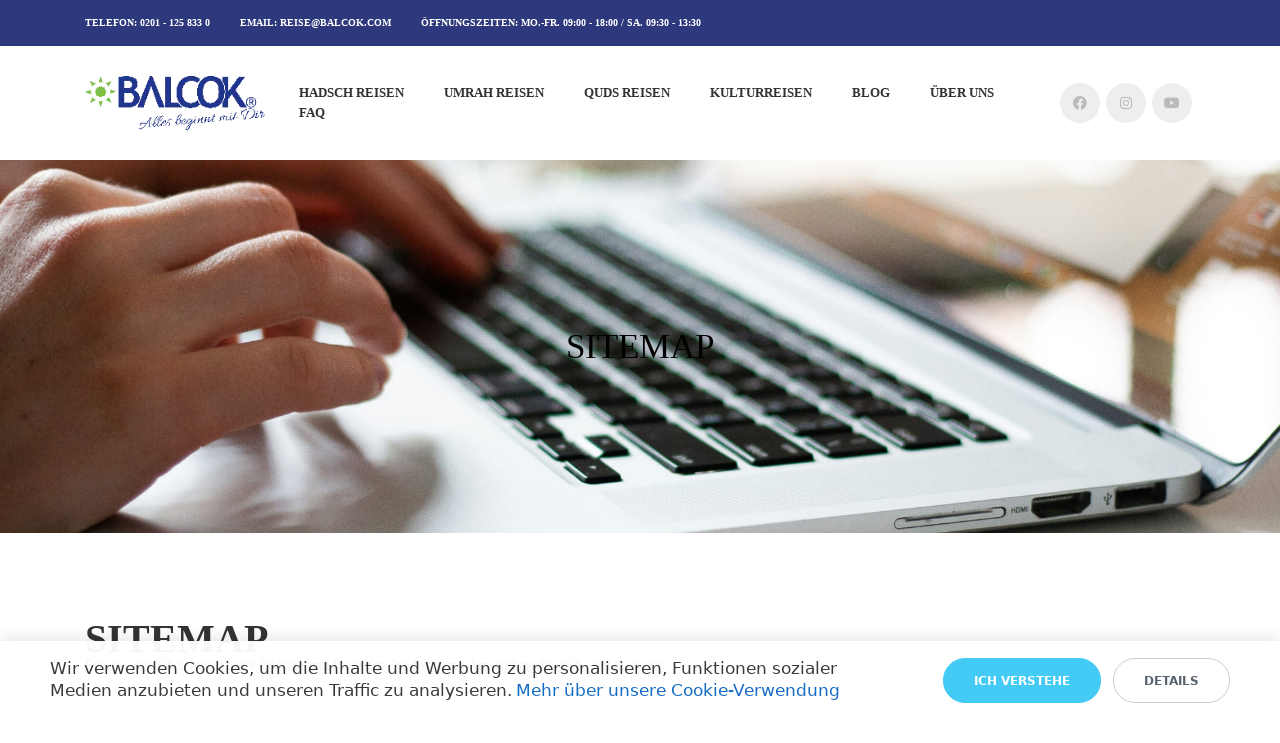

--- FILE ---
content_type: text/html; charset=UTF-8
request_url: https://balcok.de/sitemap/
body_size: 16013
content:
<!DOCTYPE html>
<html xml:lang="de" lang="de" class="">
<head>
	<script async 
					src="https://www.googletagmanager.com/gtag/js?id=G-X3BPRD5TG3" 
					data-skip-moving="true"
				></script> <script data-skip-moving="true">window.dataLayer = window.dataLayer || [];
				function gtag(){dataLayer.push(arguments)};
				gtag("js", new Date());
				gtag("config", "G-X3BPRD5TG3");</script> <script async 
					src="https://www.googletagmanager.com/gtag/js?id=G-EFL2DQFGX4" 
					data-skip-moving="true"
				></script> <script data-skip-moving="true">window.dataLayer = window.dataLayer || [];
				function gtag(){dataLayer.push(arguments)};
				gtag("js", new Date());
				gtag("config", "G-EFL2DQFGX4");</script> <script data-skip-moving="true">(function(w,d,s,l,i){w[l]=w[l]||[];w[l].push({'gtm.start':new Date().getTime(),event:'gtm.js'});
				var f=d.getElementsByTagName(s)[0],
				j=d.createElement(s),
				dl=l!='dataLayer'?'&l='+l:'';
				j.async=true;
				j.src='https://www.googletagmanager.com/gtm.js?id='+i+dl;
				f.parentNode.insertBefore(j,f);})(window,document,'script','dataLayer','GTM-KZJCP6M');</script> <script data-skip-moving="true">!function(f,b,e,v,n,t,s)
				{if(f.fbq)return;n=f.fbq=function(){n.callMethod?
				n.callMethod.apply(n,arguments):n.queue.push(arguments)};
				if(!f._fbq)f._fbq=n;n.push=n;n.loaded=!0;n.version='2.0';n.agent='plbitrix';
				n.queue=[];t=b.createElement(e);t.async=!0;
				t.src=v;s=b.getElementsByTagName(e)[0];
				s.parentNode.insertBefore(t,s)}(window, document,'script',
				'https://connect.facebook.net/en_US/fbevents.js');
				fbq('init', '854205958347755');
				fbq('track', 'PageView');</script>	<meta http-equiv="X-UA-Compatible" content="IE=edge">
	<meta name="viewport" content="user-scalable=no, initial-scale=1.0, maximum-scale=1.0, width=device-width">
	<meta name="HandheldFriendly" content="true" >
	<meta name="MobileOptimized" content="width">
	<meta name="apple-mobile-web-app-capable" content="yes">
	<title>Sitemap</title>
	<meta http-equiv="Content-Type" content="text/html; charset=UTF-8" />
<meta name="description" content="Hier erhältst du einen Überblick unserer Website und findest den Produkt- oder Anwendungsbereich, den du suchst." />
<script data-skip-moving="true">(function() {const canvas = document.createElement('canvas');let gl;try{gl = canvas.getContext('webgl2') || canvas.getContext('webgl') || canvas.getContext('experimental-webgl');}catch (e){return;}if (!gl){return;}const result = {vendor: gl.getParameter(gl.VENDOR),renderer: gl.getParameter(gl.RENDERER),};const debugInfo = gl.getExtension('WEBGL_debug_renderer_info');if (debugInfo){result.unmaskedVendor = gl.getParameter(debugInfo.UNMASKED_VENDOR_WEBGL);result.unmaskedRenderer = gl.getParameter(debugInfo.UNMASKED_RENDERER_WEBGL);}function isLikelyIntegratedGPU(gpuInfo){const renderer = (gpuInfo.unmaskedRenderer || gpuInfo.renderer || '').toLowerCase();const vendor = (gpuInfo.unmaskedVendor || gpuInfo.vendor || '').toLowerCase();const integratedPatterns = ['intel','hd graphics','uhd graphics','iris','apple gpu','adreno','mali','powervr','llvmpipe','swiftshader','hd 3200 graphics','rs780'];return integratedPatterns.some(pattern => renderer.includes(pattern) || vendor.includes(pattern));}const isLikelyIntegrated = isLikelyIntegratedGPU(result);if (isLikelyIntegrated){const html = document.documentElement;html.classList.add('bx-integrated-gpu', '--ui-reset-bg-blur');}})();</script>
<style type="text/css">
							:root {
								--theme-color-b24button: var(--primary);
							}
						</style>
<style type="text/css">
				:root {
					--primary: #3949a0 !important;
					--primary-darken-1: hsl(230.68, 47%, 41%);
					--primary-darken-2: hsl(230.68, 47%, 38%);
					--primary-darken-3: hsl(230.68, 47%, 33%);
					--primary-lighten-1: hsl(230.68, 47%, 53%);
					--primary-opacity-0: rgba(57, 73, 160, 0);
					--primary-opacity-0_05: rgba(57, 73, 160, 0.05);
					--primary-opacity-0_1: rgba(57, 73, 160, 0.1);
					--primary-opacity-0_15: rgba(57, 73, 160, 0.15);
					--primary-opacity-0_2: rgba(57, 73, 160, 0.2);
					--primary-opacity-0_25: rgba(57, 73, 160, 0.25);
					--primary-opacity-0_3: rgba(57, 73, 160, 0.3);
					--primary-opacity-0_35: rgba(57, 73, 160, 0.35);
					--primary-opacity-0_4: rgba(57, 73, 160, 0.4);
					--primary-opacity-0_45: rgba(57, 73, 160, 0.45);
					--primary-opacity-0_5: rgba(57, 73, 160, 0.5);
					--primary-opacity-0_55: rgba(57, 73, 160, 0.55);
					--primary-opacity-0_6: rgba(57, 73, 160, 0.6);
					--primary-opacity-0_65: rgba(57, 73, 160, 0.65);
					--primary-opacity-0_7: rgba(57, 73, 160, 0.7);
					--primary-opacity-0_75: rgba(57, 73, 160, 0.75);
					--primary-opacity-0_8: rgba(57, 73, 160, 0.8);
					--primary-opacity-0_85: rgba(57, 73, 160, 0.85);
					--primary-opacity-0_9: rgba(57, 73, 160, 0.9);
					--primary-opacity-0_95: rgba(57, 73, 160, 0.95);
					--theme-color-main: #333333;
					--theme-color-secondary: hsl(230.68, 20%, 80%);
					--theme-color-title: #333333;
					--theme-color-strict-inverse: #ffffff;
				}
			</style>
<style>:root {--theme-color-main: #333333 !important;--theme-color-title: #333333 !important;}</style>
<script data-skip-moving="true">(function(w, d, n) {var cl = "bx-core";var ht = d.documentElement;var htc = ht ? ht.className : undefined;if (htc === undefined || htc.indexOf(cl) !== -1){return;}var ua = n.userAgent;if (/(iPad;)|(iPhone;)/i.test(ua)){cl += " bx-ios";}else if (/Windows/i.test(ua)){cl += ' bx-win';}else if (/Macintosh/i.test(ua)){cl += " bx-mac";}else if (/Linux/i.test(ua) && !/Android/i.test(ua)){cl += " bx-linux";}else if (/Android/i.test(ua)){cl += " bx-android";}cl += (/(ipad|iphone|android|mobile|touch)/i.test(ua) ? " bx-touch" : " bx-no-touch");cl += w.devicePixelRatio && w.devicePixelRatio >= 2? " bx-retina": " bx-no-retina";if (/AppleWebKit/.test(ua)){cl += " bx-chrome";}else if (/Opera/.test(ua)){cl += " bx-opera";}else if (/Firefox/.test(ua)){cl += " bx-firefox";}ht.className = htc ? htc + " " + cl : cl;})(window, document, navigator);</script>


<link href="/bitrix/js/intranet/intranet-common.min.css?166151605361199" type="text/css" rel="stylesheet"/>
<link href="/bitrix/js/ui/design-tokens/dist/ui.design-tokens.min.css?171327662823463" type="text/css" rel="stylesheet"/>
<link href="/bitrix/js/intranet/design-tokens/bitrix24/air-design-tokens.min.css?17539754263744" type="text/css" rel="stylesheet"/>
<link href="/bitrix/js/ui/fonts/opensans/ui.font.opensans.min.css?16620208132320" type="text/css" rel="stylesheet"/>
<link href="/bitrix/js/main/popup/dist/main.popup.bundle.min.css?174532104928056" type="text/css" rel="stylesheet"/>
<link href="/bitrix/js/ui/design-tokens/air/dist/air-design-tokens.min.css?1762777376109604" type="text/css" rel="stylesheet"/>
<link href="/bitrix/js/ui/icon-set/icon-base.min.css?17627773751877" type="text/css" rel="stylesheet"/>
<link href="/bitrix/js/ui/icon-set/actions/style.min.css?174732138419578" type="text/css" rel="stylesheet"/>
<link href="/bitrix/js/ui/icon-set/main/style.min.css?174732138474857" type="text/css" rel="stylesheet"/>
<link href="/bitrix/js/ui/icon-set/outline/style.min.css?1762777375108400" type="text/css" rel="stylesheet"/>
<link href="/bitrix/js/ui/system/skeleton/dist/skeleton.bundle.min.css?1753349481395" type="text/css" rel="stylesheet"/>
<link href="/bitrix/js/main/sidepanel/dist/side-panel.bundle.min.css?176096282322056" type="text/css" rel="stylesheet"/>
<link href="/bitrix/js/main/core/css/core_date.min.css?16607515339928" type="text/css" rel="stylesheet"/>
<link href="/bitrix/js/ui/switcher/dist/ui.switcher.bundle.min.css?17640822106763" type="text/css" rel="stylesheet"/>
<link href="/bitrix/js/ui/cnt/ui.cnt.min.css?17473213844259" type="text/css" rel="stylesheet"/>
<link href="/bitrix/js/ui/cnt/dist/cnt.bundle.min.css?17495470375784" type="text/css" rel="stylesheet"/>
<link href="/bitrix/js/ui/buttons/dist/ui.buttons.bundle.min.css?176408221072758" type="text/css" rel="stylesheet"/>
<link href="/bitrix/js/landing/css/landing_public.min.css?1567508327250" type="text/css" rel="stylesheet"/>
<link href="/bitrix/components/bitrix/landing.pub/templates/.default/style.min.css?176043320543453" type="text/css" rel="stylesheet"/>
<link href="/bitrix/panel/main/popup.min.css?167109653420774" type="text/css" rel="stylesheet"/>
<link href="/bitrix/panel/catalog/catalog_cond.min.css?15549945847248" type="text/css" rel="stylesheet"/>
<link href="/bitrix/components/bitrix/landing.cookies/templates/.default/style.min.css?17249436707126" type="text/css" rel="stylesheet"/>
<link href="/bitrix/templates/landing24/assets/vendor/bootstrap/bootstrap.min.css?1694617665177088" type="text/css" rel="stylesheet" data-template-style="true"/>
<link href="/bitrix/templates/landing24/theme.min.css?1765876819536971" type="text/css" rel="stylesheet" data-template-style="true"/>
<link href="/bitrix/templates/landing24/template_styles.min.css?16843044572401" type="text/css" rel="stylesheet" data-template-style="true"/>




<script type="extension/settings" data-extension="main.date">{"formats":{"FORMAT_DATE":"DD.MM.YYYY","FORMAT_DATETIME":"DD.MM.YYYY HH:MI:SS","SHORT_DATE_FORMAT":"d.m.Y","MEDIUM_DATE_FORMAT":"j. M Y","LONG_DATE_FORMAT":"j. F Y","DAY_MONTH_FORMAT":"j. F","DAY_SHORT_MONTH_FORMAT":"j. M","SHORT_DAY_OF_WEEK_MONTH_FORMAT":"D, j. F","SHORT_DAY_OF_WEEK_SHORT_MONTH_FORMAT":"D, j. M","DAY_OF_WEEK_MONTH_FORMAT":"l, j. F","FULL_DATE_FORMAT":"l, j. F  Y","SHORT_TIME_FORMAT":"H:i","LONG_TIME_FORMAT":"H:i:s"}}</script>



<meta name="robots" content="all" />
<style>
					@keyframes page-transition {
						0% {
							opacity: 1;
						}
						100% {
							opacity: 0;
						}
					}
					body.landing-page-transition::after {
						opacity: 1;
						background: #ffffff;
						animation: page-transition 2s 1s forwards;
					}
				</style>
<meta name="msvalidate.01" content="D2EB40E1372740F1F3671B6D0F111B0F" />
<meta name="format-detection" content="telephone=no">
<link rel="preload" href="/bitrix/templates/landing24/assets/vendor/icon/fab/font.woff" as="font" crossorigin="anonymous" type="font/woff" crossorigin>
<link rel="preload" href="/bitrix/templates/landing24/assets/vendor/icon/fab/font.woff2" as="font" crossorigin="anonymous" type="font/woff2" crossorigin>
<style>.fa-facebook:before{content:"\f09a";}.fa-instagram:before{content:"\f16d";}.fa-youtube:before{content:"\f167";}</style>
<style>.fa-facebook:before{content:"\f09a";}.fa-instagram:before{content:"\f16d";}.fa-youtube:before{content:"\f167";}.fa-whatsapp:before{content:"\f232";}.fa-telegram:before{content:"\f2c6";}</style>
<link rel="preload" href="/bitrix/templates/landing24/assets/vendor/icon/far/font.woff" as="font" crossorigin="anonymous" type="font/woff" crossorigin>
<link rel="preload" href="/bitrix/templates/landing24/assets/vendor/icon/far/font.woff2" as="font" crossorigin="anonymous" type="font/woff2" crossorigin>
<style>.fa-home:before{content:"\f015";}.fa-phone:before{content:"\f095";}.fa-envelope:before{content:"\f0e0";}</style>
<style>
					body {
						--landing-font-family: Roboto
					}
				</style>
<link rel="stylesheet" href="https://fonts.bitrix24.de/css2?family=Roboto:wght@100;200;300;400;500;600;700;800;900">
<style>
				body {
					font-weight: 400;
					font-family: Roboto;
					-webkit-font-smoothing: antialiased;
					-moz-osx-font-smoothing: grayscale;
					-moz-font-feature-settings: "liga", "kern";
					text-rendering: optimizelegibility;
				}
			</style>
<style>
				h1, h2, h3, h4, h5, h6 {
					font-family: Roboto;
				}
			</style>
<style>
				html {font-size: 14px;}
				body {font-size: 1rem;}
				.g-font-size-default {font-size: 1rem;}
			</style>
<style>
				main.landing-public-mode {
					line-height: 1.6;
					font-weight: 400;
				}
				
				.landing-public-mode .h1, .landing-public-mode .h2, .landing-public-mode .h3, .landing-public-mode .h4, 
				.landing-public-mode .h5, .landing-public-mode .h6, .landing-public-mode .h7,
				.landing-public-mode h1, .landing-public-mode h2, .landing-public-mode h3, .landing-public-mode h4, 
				.landing-public-mode h5, .landing-public-mode h6 {
					font-weight: 400;
				}
			</style>
<meta property="og:title" content="Sitemap" /><meta property="og:description" content="Hier erhältst du einen Überblick unserer Website und findest den Produkt- oder Anwendungsbereich, den du suchst." /><meta property="og:type" content="website" /><meta property="twitter:title" content="Sitemap" /><meta property="twitter:description" content="Hier erhältst du einen Überblick unserer Website und findest den Produkt- oder Anwendungsbereich, den du suchst." /><meta property="twitter:type" content="website" /> <meta property="og:image" content="https://balcok.de/sitemap/preview.jpg" /><meta property="twitter:image" content="https://balcok.de/sitemap/preview.jpg" /> <meta property="Bitrix24SiteType" content="page" /> <meta property="og:url" content="https://balcok.de/sitemap/" />
<link rel="canonical" href="https://balcok.de/sitemap/"/>
<link rel="icon" type="image/png" href="https://balcok.bitrix24.de/b2222575/resize_cache/57138/047e4a127947eff3c7d861cc2f113186/landing/8f2/8f2b8257b24eaf14436c6de055735cf0/Logo_Stern.png" sizes="16x16">
<link rel="icon" type="image/png" href="https://balcok.bitrix24.de/b2222575/resize_cache/57138/45fd33a620da2e44653e6a92c96d9446/landing/8f2/8f2b8257b24eaf14436c6de055735cf0/Logo_Stern.png" sizes="32x32">
<link rel="icon" type="image/png" href="https://balcok.bitrix24.de/b2222575/resize_cache/57138/c8042d925d6656dd077f15192d13bb8f/landing/8f2/8f2b8257b24eaf14436c6de055735cf0/Logo_Stern.png" sizes="96x96">
<link rel="apple-touch-icon" href="https://balcok.bitrix24.de/b2222575/resize_cache/57138/eb45a9f96698d396483d7a1236fe0380/landing/8f2/8f2b8257b24eaf14436c6de055735cf0/Logo_Stern.png" sizes="120x120">
<link rel="apple-touch-icon" href="https://balcok.bitrix24.de/b2222575/resize_cache/57138/a03d95df41ccb7c2ab8a9e9ebcd4cf8a/landing/8f2/8f2b8257b24eaf14436c6de055735cf0/Logo_Stern.png" sizes="180x180">
<link rel="apple-touch-icon" href="https://balcok.bitrix24.de/b2222575/resize_cache/57138/8245e211b4cc1aeef31861f9c55143e5/landing/8f2/8f2b8257b24eaf14436c6de055735cf0/Logo_Stern.png" sizes="152x152">
<link rel="apple-touch-icon" href="https://balcok.bitrix24.de/b2222575/resize_cache/57138/26c9f99963f016735739c7de412de1e1/landing/8f2/8f2b8257b24eaf14436c6de055735cf0/Logo_Stern.png" sizes="167x167">
 <link rel="icon" type="image/x-icon" href="/favicon.ico"></head>
<body class="landing-b24button-use-style landing-page-transition" data-event-tracker='["click","show"]' data-event-tracker-label-from="href">
<noscript>
					<iframe src="https://www.googletagmanager.com/ns.html?id=GTM-KZJCP6M" height="0" width="0" style="display:none;visibility:hidden"></iframe>
				</noscript> <noscript>
					<img height="1" width="1" style="display:none" alt="" src="https://www.facebook.com/tr?id=854205958347755&ev=PageView&noscript=1"/>
				</noscript><main class="w-100 landing-public-mode" >
<div id="b49878" class="block-wrapper block-0-menu-15-photography"><header class="landing-block u-header u-header--sticky u-header--relative">
	<!-- Top Bar -->
	<div class="landing-block-node-top-block landing-semantic-background-color u-header__section u-header__section--hidden g-transition-0_3 g-pt-15 g-pb-15 g-bg-primary-dark-v3">
		<div class="container">
			<div class="row flex-column flex-md-row align-items-center justify-content-md-end text-uppercase g-font-weight-700 g-font-size-13 g-mt-minus-10">
				<div class="col-auto text-center text-md-left g-font-size-10 mr-md-auto g-mt-10"><div class="landing-block-node-card-menu-contact d-inline-block g-mb-8 g-mb-0--md g-mr-10 g-mr-30--sm" data-card-preset="contact-text">
						<div class="landing-block-node-menu-contact-title d-inline-block g-color-gray-dark-v5"><span style="color: rgb(255, 255, 255);">TELEFON:</span></div>
						<div class="landing-block-node-menu-contact-text d-inline-block g-font-weight-700 g-color-gray-dark-v2"><span style="color: rgb(255, 255, 255);">0201 - 125 833 0</span></div>
					</div><div class="landing-block-node-card-menu-contact d-inline-block g-mb-8 g-mb-0--md g-mr-10 g-mr-30--sm" data-card-preset="contact-link">
						<div class="landing-block-node-menu-contact-title d-inline-block g-color-white g-font-size-10">Email:</div>
						<a href="tel:+4554554554" class="landing-block-node-menu-contact-link d-inline-block g-font-weight-700 g-color-white g-font-size-10" target="_blank">reise@balcok.com</a>
					</div><div class="landing-block-node-card-menu-contact d-inline-block g-mb-8 g-mb-0--md g-mr-10 g-mr-30--sm" data-card-preset="contact-text">
						<div class="landing-block-node-menu-contact-title d-inline-block g-color-white g-font-size-10">Öffnungszeiten:</div>
						<div class="landing-block-node-menu-contact-text d-inline-block g-font-weight-700 g-color-white g-font-size-10">MO.-FR. 09:00 - 18:00 / SA. 09:30 - 13:30</div>
					</div></div>

			</div>
		</div>
	</div>
	<!-- End Top Bar -->

	<div class="landing-block-node-bottom-block landing-semantic-background-color u-header__section u-header__section--light g-py-30 g-bg-main" data-header-fix-moment-classes="u-shadow-v27">
		<nav class="navbar navbar-expand-lg p-0 g-px-15">
			<div class="container">
				<!-- Logo -->
				<a href="https://balcok.de/" class="navbar-brand landing-block-node-menu-logo-link u-header__logo p-0" target="_self">
					<img class="landing-block-node-menu-logo u-header__logo-img u-header__logo-img--main g-max-width-180" src="[data-uri]" alt="BALCOK Reisen LOGO" data-fileid="245012" data-fileid2x="245014" data-pseudo-url="{&quot;text&quot;:&quot;&quot;,&quot;href&quot;:&quot;#&quot;,&quot;target&quot;:&quot;_blank&quot;,&quot;enabled&quot;:false}" data-lazy-img="Y" data-src="https://cdn.bitrix24.de/b2222575/landing/569/5690569319ad854b2ee9e25aec68e40c/Logo_mit_Claim_Blau_1x.webp" loading="lazy" data-srcset="https://cdn.bitrix24.de/b2222575/landing/f99/f994342de07d9fa9ba7075db6d97a1da/Logo_mit_Claim_Blau_2x.webp 2x" />
				</a>
				<!-- End Logo -->

				<!-- Navigation -->
				<div class="collapse navbar-collapse align-items-center flex-sm-row justify-content-between" id="navBar13144">
					<ul class="landing-block-node-menu-list js-scroll-nav navbar-nav text-uppercase g-font-weight-700 g-font-size-11 g-pt-20 g-pt-0--lg"><li class="landing-block-node-menu-list-item nav-item g-mx-20--lg g-mb-7 g-mb-0--lg">
							<a href="https://balcok.de/unsere-hadsch-programme/" class="landing-block-node-menu-list-item-link landing-semantic-menu-h-text nav-link p-0 g-font-size-13" target="_self">Hadsch Reisen</a>
						</li><li class="landing-block-node-menu-list-item nav-item g-mx-20--lg g-mb-7 g-mb-0--lg">
							<a href="https://balcok.de/unsere-umrah-programme/" class="landing-block-node-menu-list-item-link landing-semantic-menu-h-text nav-link p-0 g-font-size-13" target="_self">Umrah Reisen</a>
						</li><li class="landing-block-node-menu-list-item nav-item g-mx-20--lg g-mb-7 g-mb-0--lg">
							<a href="https://balcok.de/unsere-quds-programme/" class="landing-block-node-menu-list-item-link landing-semantic-menu-h-text nav-link p-0 g-font-size-13" target="_self">Quds Reisen</a>
						</li><li class="landing-block-node-menu-list-item nav-item g-mx-20--lg g-mb-7 g-mb-0--lg">
							<a href="https://balcok.de/kultur-reisen/" class="landing-block-node-menu-list-item-link landing-semantic-menu-h-text nav-link p-0 g-font-size-13" target="_self">Kulturreisen</a>
						</li><li class="landing-block-node-menu-list-item nav-item g-mx-20--lg g-mb-7 g-mb-0--lg">
							<a href="https://balcok.de/blog/" class="landing-block-node-menu-list-item-link landing-semantic-menu-h-text nav-link p-0 g-font-size-13" target="_self">Blog</a>
						</li><li class="landing-block-node-menu-list-item nav-item g-mx-20--lg g-mb-7 g-mb-0--lg">
							<a href="https://balcok.de/uber-uns/" class="landing-block-node-menu-list-item-link landing-semantic-menu-h-text nav-link p-0 g-font-size-13" target="_self">Über uns</a>
						</li><li class="landing-block-node-menu-list-item nav-item g-mx-20--lg g-mb-7 g-mb-0--lg landing-card">
							<a href="https://balcok.de/faq/" class="landing-block-node-menu-list-item-link landing-semantic-menu-h-text nav-link p-0 g-font-size-13" data-selector=".landing-block-node-menu-list-item-link@7" title="Klicken Sie, um die Schaltfläche zu bearbeiten" target="_self" style="">FAQ</a>
						</li></ul>
					<ul class="list-inline mb-0 landing-block-node-menu-list-social d-lg-flex flex-nowrap justify-content-end g-px-0"><li class="landing-block-card-social list-inline-item g-ma-3" data-card-preset="facebook">
				<a class="landing-block-card-social-icon-link landing-semantic-menu-h-text d-block u-icon-v3 u-icon-size--sm g-rounded-50x g-bg-gray-light-v4 g-color-gray-light-v1 g-bg-primary--hover g-color-white--hover g-font-size-14" href="https://de-de.facebook.com/Balcok" target="_self">
					<i class="landing-block-card-social-icon fa fa-facebook" data-pseudo-url="{&quot;text&quot;:&quot;&quot;,&quot;href&quot;:&quot;#&quot;,&quot;target&quot;:&quot;_blank&quot;,&quot;enabled&quot;:false}"></i>
				</a>
			</li><li class="landing-block-card-social list-inline-item g-ma-3" data-card-preset="instagram">
				<a class="landing-block-card-social-icon-link landing-semantic-menu-h-text d-block u-icon-v3 u-icon-size--sm g-rounded-50x g-bg-gray-light-v4 g-color-gray-light-v1 g-bg-primary--hover g-color-white--hover g-font-size-14" href="https://www.instagram.com/balcokde/?hl=de" target="_self">
					<i class="landing-block-card-social-icon fa fa-instagram" data-pseudo-url="{&quot;text&quot;:&quot;&quot;,&quot;href&quot;:&quot;#&quot;,&quot;target&quot;:&quot;_blank&quot;,&quot;enabled&quot;:false}"></i>
				</a>
			</li><li class="landing-block-card-social list-inline-item g-ma-3" data-card-preset="youtube">
				<a class="landing-block-card-social-icon-link landing-semantic-menu-h-text d-block u-icon-v3 u-icon-size--sm g-rounded-50x g-bg-gray-light-v4 g-color-gray-light-v1 g-bg-primary--hover g-color-white--hover g-font-size-14" href="https://www.youtube.com/channel/UCCE1e1xXZ27pd1CKOXNsxug" target="_self">
					<i class="landing-block-card-social-icon fa fa-youtube" data-pseudo-url="{&quot;text&quot;:&quot;&quot;,&quot;href&quot;:&quot;#&quot;,&quot;target&quot;:&quot;_blank&quot;,&quot;enabled&quot;:false}"></i>
				</a>
			</li></ul>
				</div>
				<!-- End Navigation -->

				<!-- Responsive Toggle Button -->
				<button class="navbar-toggler btn g-line-height-1 g-brd-none g-pa-0 ml-auto" type="button" aria-label="Toggle navigation" aria-expanded="false" aria-controls="navBar13144" data-toggle="collapse" data-target="#navBar13144">
                <span class="hamburger hamburger--slider">
                  <span class="hamburger-box">
                    <span class="hamburger-inner"></span>
                  </span>
                </span>
				</button>
				<!-- End Responsive Toggle Button -->
			</div>
		</nav>
	</div>
</header></div><div id="block1182" class="block-wrapper block-01-big-with-text-2-1"><section class="landing-block landing-block-img u-bg-overlay g-bg-size-cover g-bg-pos-center d-flex align-items-center g-pt-120 g-pb-120" style="background-image: url([data-uri]);" data-lazy-bg="Y" data-bg="url(https://cdn.bitrix24.site/bitrix/images/landing/business/1920x800/img2.jpg)" data-src="https://cdn.bitrix24.site/bitrix/images/landing/business/1920x800/img2.jpg">
	<div class="g-max-width-800 container text-center g-pos-rel g-z-index-1 mx-auto g-px-30">
		<h5 class="landing-block-title js-animation fadeInLeft h1 g-font-weight-400 g-color-black mb-5 mt-5">SITEMAP<br /></h5>
	</div>
</section></div><div id="block5208" class="block-wrapper block-08-4-fix-title-and-text"><section class="landing-block g-pt-80 g-pb-80 js-animation animation-none">
	<div class="landing-block-node-container container js-animation fadeIn">
		<div class="landing-block-node-header u-heading-v2-4--bottom g-brd-primary g-mb-40">
			<h1 class="landing-block-node-title text-uppercase h1 u-heading-v2__title g-line-height-1_3 g-font-weight-600 g-font-size-40 g-mb-minus-10 g-text-break-word">sitemap</h1><div class="landing-block-node-text-1180 g-pointer-events-all g-pb-1 text-left"><p>Erhalte eine Übersicht unserer Website und finde den Produkt- und Anwendungsbereich, den du suchst. </p></div>
		</div>

		<div class="landing-block-node-text"><div><b><a href="https://balcok.de/unsere-hadsch-programme/" target="_self">1. Hadsch-Reisen</a></b><br /></div><div><a href="https://balcok.de/unsere-hadsch-programme/" target="_self">Unsere Hadsch Programme</a><br /></div><div><br /></div><div><b><a href="https://balcok.de/unsere-umrah-programme/" target="_self">2. Umrah-Reisen</a></b><br /></div><div><a href="https://balcok.de/unsere-umrah-programme/" target="_self">Unsere Umrah Programme</a> <br /></div><div><a href="https://balcok.de/umrah-visum-individualreise-übersicht/" target="_self">Individualreisen</a><br /></div><div><b><br /></b></div><div><b><a href="https://balcok.de/unsere-quds-programme/" target="_self">3. Quds Reisen</a></b></div><div><a href="https://balcok.de/unsere-quds-programme/" target="_self">Unsere Quds Programme</a><b><br /></b></div><div><b><br /></b></div><div><b><a href="#landing248" target="_self">4. Kulturreisen</a></b></div><div><a href="https://balcok.de/kulturreisen/andalusien-reise/" target="_self">Andalusien</a><b><br /></b></div><div><b><br /></b></div><div><b><a href="https://balcok.de/reisevorbereitung/" target="_self">5. Reisevorbereitung</a></b> <br /></div><div><a href="#landing52" target="_self">Inneren Frieden Finden</a><br /></div><div>die 5 Säulen des Islam <br /></div><div><a href="https://balcok.de/glaubensbekenntnis-im-islam/" target="_self">Glaubensbekenntnis im Islam</a><br /></div><div><a href="https://balcok.de/gebet-im-islam/" target="_self">Gebet im Islam</a><br /></div><div><a href="https://balcok.de/spenden-im-islam/" target="_self">Spenden im Islam</a><br /></div><div><a href="https://balcok.de/fasten-im-islam/" target="_self">Fasten im Islam</a><br /></div><div><a href="https://balcok.de/pilgerfahrt-nach-mekka-und-medina/" target="_self">Pilgerfahrt nach Mekka und Medina</a><br /></div><div><br /></div><div><a href="#landing54" target="_self">Hadsch und Umrah Info</a><br /></div><div><a href="https://balcok.de/hadschratgeber/" target="_self">Rund um die Hadsch</a></div><div><a href="https://balcok.de/rund-um-die-umrah/" target="_self">Rund um die Umrah</a><br /></div><div><a href="https://balcok.de/pilgerfahrt-nach-mekka-und-medina/" target="_self">Pilgerfahrt nach Mekka<br />Rund um die Umrah</a><br /></div><div><a href="https://balcok.de/umma/" target="_self">Umma</a><br /></div><div><a href="https://balcok.de/wo-liegt-mekka/" target="_self">Wo liegt Mekka?</a><br /></div><div><a href="https://balcok.de/wo-liegt-medina/" target="_self">Wo liegt Medina?</a><br /></div><div><a href="https://balcok.de/ihram/" target="_self">Ihram</a><br /></div><div><a href="https://balcok.de/kaaba/" target="_self">Kaaba</a><br /></div><div><a href="https://balcok.de/kosten/" target="_self">Kosten</a><br /></div><div><a href="https://balcok.de/tawaf/" target="_self">Tawaf</a><br /></div><div><br /></div><div><b><a href="https://balcok.de/galerie/" target="_self">6. Galerie</a></b><br /></div><div><br /></div><div><b><a href="https://balcok.de/uber-uns/" target="_self">7. Über uns</a></b><br /></div><div><a href="https://balcok.de/hadsch-und-umrah-organisation/" target="_self">Geschichte</a><br /></div><div><a href="https://balcok.de/kontakt/" target="_self">Kontakt</a><br /></div><div><br /></div><div><a href="https://balcok.de/unsere-werte/#block3120" target="_self">Unsere Werte</a> <br /></div><div><a href="#landing1102" target="_self">Soziale Verantwortung</a> <br /></div><div><a href="#landing194" target="_self">Balcok Akademie</a><br /></div><div><a href="https://balcok.de/balcok-kids/" target="_self">Balcok Kids</a><br /></div><div>Gurbet Bestattungen <br /></div><div><br /></div><div><a href="https://balcok.de/faq/" target="_self">8. FAQ</a><br /></div></div>
	</div>
</section></div><div id="b10348" class="block-wrapper block-15-social"><section class="landing-block">

	<ul class="row no-gutters list-inline g-mb-0"><li class="landing-block-node-list-item col g-pl-0 g-pr-0 g-pt-0 g-pb-0 g-min-width-110 list-inline-item g-mr-0" data-card-preset="facebook">
			<a class="landing-block-node-list-item-link d-block g-py-15 g-px-30 g-bg-facebook--hover g-bg-facebook g-color-white text-center" href="https://de-de.facebook.com/Balcok" target="_popup">
				<i class="landing-block-node-list-item-icon fa fa-facebook" data-pseudo-url="{&quot;text&quot;:&quot;&quot;,&quot;href&quot;:&quot;&quot;,&quot;target&quot;:&quot;_self&quot;,&quot;enabled&quot;:false}"></i>
			</a>
		</li><li class="landing-block-node-list-item col g-pl-0 g-pr-0 g-pt-0 g-pb-0 g-min-width-110 list-inline-item g-mr-0" data-card-preset="instagram">
			<a class="landing-block-node-list-item-link d-block g-py-15 g-px-30 g-bg-instagram--hover g-bg-instagram g-color-white text-center" href="https://www.instagram.com/balcokde/?hl=de" target="_self">
				<i class="landing-block-node-list-item-icon fa fa-instagram" data-pseudo-url="{&quot;text&quot;:&quot;&quot;,&quot;href&quot;:&quot;&quot;,&quot;target&quot;:&quot;_self&quot;,&quot;enabled&quot;:false}"></i>
			</a>
		</li><li class="landing-block-node-list-item col g-pl-0 g-pr-0 g-pt-0 g-pb-0 g-min-width-110 list-inline-item g-mr-0" data-card-preset="youtube">
			<a class="landing-block-node-list-item-link d-block g-py-15 g-px-30 g-bg-youtube--hover g-bg-youtube g-color-white text-center" href="https://www.youtube.com/channel/UCCE1e1xXZ27pd1CKOXNsxug" target="_self">
				<i class="landing-block-node-list-item-icon fa fa-youtube" data-pseudo-url="{&quot;text&quot;:&quot;&quot;,&quot;href&quot;:&quot;&quot;,&quot;target&quot;:&quot;_self&quot;,&quot;enabled&quot;:false}"></i>
			</a>
		</li><li class="landing-block-node-list-item col g-pl-0 g-pr-0 g-pt-0 g-pb-0 g-min-width-110 list-inline-item g-mr-0" data-card-preset="whatsapp">
			<a class="landing-block-node-list-item-link d-block g-py-15 g-px-30 g-bg-whatsapp--hover g-bg-whatsapp g-color-white text-center" href="https://wa.me/00491788608242" target="_self">
				<i class="landing-block-node-list-item-icon fa fa-whatsapp" data-pseudo-url="{&quot;text&quot;:&quot;&quot;,&quot;href&quot;:&quot;&quot;,&quot;target&quot;:&quot;_self&quot;,&quot;enabled&quot;:false}"></i>
			</a>
		</li><li class="landing-block-node-list-item col g-pl-0 g-pr-0 g-pt-0 g-pb-0 g-min-width-110 list-inline-item g-mr-0" data-card-preset="telegram">
			<a class="landing-block-node-list-item-link d-block g-py-15 g-px-30 g-bg-telegram--hover g-bg-telegram g-color-white text-center" href="https://t.me/s/balcokreisen" target="_self">
				<i class="landing-block-node-list-item-icon fa fa-telegram" data-pseudo-url="{&quot;text&quot;:&quot;&quot;,&quot;href&quot;:&quot;&quot;,&quot;target&quot;:&quot;_self&quot;,&quot;enabled&quot;:false}"></i>
			</a>
		</li></ul>

</section></div><div id="b50432" class="block-wrapper block-35-2-footer-dark"><section class="g-pt-60 g-pb-60 g-bg-primary-dark-v3">
	<div class="container">
		<div class="row">
			<div class="landing-block-node-main-card js-animation fadeInLeft col-sm-12 col-md-6 col-lg-6 g-mb-25 g-mb-0--lg">
				<h2 class="landing-block-node-title text-uppercase g-color-white g-font-weight-700 g-font-size-16 g-mb-20">kontaktiere uns</h2>
				<div class="landing-block-node-text g-font-size-default g-mb-20 g-color-white-opacity-0_9 g-font-weight-700 g-font-size-15"><p>Balcok Travel Agency GmbH<br /></p></div>

				<address class="g-mb-20"><div class="landing-block-card-contact g-pos-rel g-pl-20 g-mb-7" data-card-preset="text">
						<div class="landing-block-node-card-contact-icon-container g-absolute-centered--y g-left-0 g-color" style="--color: #ffffff;">
							<i class="landing-block-node-card-contact-icon fa fa-home" data-pseudo-url="{&quot;text&quot;:&quot;&quot;,&quot;href&quot;:&quot;#&quot;,&quot;target&quot;:&quot;_blank&quot;,&quot;enabled&quot;:false}"></i>
						</div>
						<div class="landing-block-node-card-contact-text g-color" style="--color: #ffffff;">Altenessener Str.323 , 45326 Essen<span style="font-weight: bold;"></span></div>
					</div><div class="landing-block-card-contact g-pos-rel g-pl-20 g-mb-7" data-card-preset="link">
						<div class="landing-block-node-card-contact-icon-container g-absolute-centered--y g-left-0 g-color" style="--color: #ffffff;">
							<i class="landing-block-node-card-contact-icon fa fa-phone" data-pseudo-url="{&quot;text&quot;:&quot;&quot;,&quot;href&quot;:&quot;#&quot;,&quot;target&quot;:&quot;_blank&quot;,&quot;enabled&quot;:false}"></i>
						</div>
						<div>
							<span class="landing-block-node-card-contact-text g-color" style="--color: #ffffff;"> </span>
							<a class="landing-block-node-card-contact-link g-font-weight-700 g-color g-color--hover" href="tel:+492011258330" target="_blank" style="--color: #bababa;--color-hover: #ffffff;">+49 201 125 833 0</a>
						</div>
					</div><div class="landing-block-card-contact g-pos-rel g-pl-20 g-mb-7" data-card-preset="link">
						<div class="landing-block-node-card-contact-icon-container g-absolute-centered--y g-left-0 g-color" style="--color: #ffffff;">
							<i class="landing-block-node-card-contact-icon fa fa-envelope" data-pseudo-url="{&quot;text&quot;:&quot;&quot;,&quot;href&quot;:&quot;#&quot;,&quot;target&quot;:&quot;_blank&quot;,&quot;enabled&quot;:false}"></i>
						</div>
						<div>
							<span class="landing-block-node-card-contact-text g-color-gray-light-v1"> </span>
							<a class="landing-block-node-card-contact-link g-font-weight-700 g-color g-color--hover" href="mailto:reise@balcok.com" target="_blank" style="--color: #bababa;--color-hover: #ffffff;">reise@balcok.com</a>
						</div>
					</div></address>

			</div>


			<div class="landing-block-node-column js-animation fadeInRight col-sm-12 col-md-2 col-lg-2 g-mb-25 g-mb-0--lg">
				<h2 class="landing-block-node-title text-uppercase g-color-white g-font-weight-700 g-font-size-16 g-mb-20">unternehmen</h2>
				<ul class="landing-block-card-list1 list-unstyled g-mb-30"><li class="landing-block-card-list1-item g-mb-10">
						<a class="landing-block-node-list-item g-color-white-opacity-0_9 g-color-green--hover" href="https://balcok.de/uber-uns/" target="_self">Über Uns</a>
					</li><li class="landing-block-card-list1-item g-mb-10">
						<a class="landing-block-node-list-item g-color-white-opacity-0_9 g-color-green--hover" href="https://balcok.de/datenschutz/" target="_self">Datenschutz</a>
					</li><li class="landing-block-card-list1-item g-mb-10">
						<a class="landing-block-node-list-item g-color-white-opacity-0_9 g-color-green--hover" href="https://balcok.de/hadsch-und-umrah-organisation/" target="_self">Geschichte</a>
					</li><li class="landing-block-card-list1-item g-mb-10">
						<a class="landing-block-node-list-item g-color-white-opacity-0_9 g-color-green--hover" href="https://balcok.de/impressum/" target="_self">Impressum</a>
					</li><li class="landing-block-card-list1-item g-mb-10">
						<a class="landing-block-node-list-item g-color-white-opacity-0_9 g-color-green--hover" href="https://balcok.de/sitemap/" target="_self">Sitemap</a>
					</li></ul>
			</div>

			<div class="landing-block-node-column js-animation bounceInRight col-sm-12 col-md-2 col-lg-2 g-mb-25 g-mb-0--lg">
				<h2 class="landing-block-node-title text-uppercase g-color-white g-font-weight-700 g-font-size-16 g-mb-20">reisen</h2>
				<ul class="landing-block-card-list2 list-unstyled g-mb-30"><li class="landing-block-card-list2-item g-mb-10">
						<a class="landing-block-node-list-item g-color-white-opacity-0_9" href="https://balcok.de/unsere-hadsch-programme/" target="_self">Hadsch Reisen</a>
					</li><li class="landing-block-card-list2-item g-mb-10">
						<a class="landing-block-node-list-item g-color-white-opacity-0_9" href="https://balcok.de/unsere-umrah-programme/" target="_self">Umrah Reisen</a>
					</li><li class="landing-block-card-list2-item g-mb-10">
						<a class="landing-block-node-list-item g-color-white-opacity-0_9" href="https://balcok.de/unsere-quds-programme/" target="_self">Qudsreisen</a>
					</li></ul>
			</div>

			<div class="landing-block-node-column js-animation bounceInRight col-sm-12 col-md-2 col-lg-2">
				<h2 class="landing-block-node-title text-uppercase g-color-white g-font-weight-700 g-font-size-16 g-mb-20">Telefonzeiten</h2>
				<ul class="landing-block-card-list1 list-unstyled g-mb-30"><li class="landing-block-card-list3-item g-mb-10">
						<a class="landing-block-node-list-item g-color-white-opacity-0_9 g-font-weight-700" href="#" target="_self">Montag - Freitag</a>
					</li><li class="landing-block-card-list3-item g-mb-10">
						<a class="landing-block-node-list-item g-color-white-opacity-0_9 g-font-weight-700" href="#" target="_self">10:00 Uhr bis 17:00 Uhr</a>
					</li><li class="landing-block-card-list3-item g-mb-10">
						<a class="landing-block-node-list-item g-color-white-opacity-0_9 g-font-weight-700" href="#" target="_self">Samstag</a>
					</li><li class="landing-block-card-list3-item g-mb-10">
						<a class="landing-block-node-list-item g-color-white-opacity-0_9 g-font-weight-700" href="#" target="_self">09:30 Uhr bis 13:30 Uhr</a>
					</li></ul>
			</div>

		</div>
	</div>
</section></div><div id="block5218" class="block-wrapper block-26-separator"><section class="landing-block g-pt-10 g-pb-10">

        <hr class="landing-block-line g-brd-gray-light-v3 my-0" />

    </section></div><div id="block5216" class="block-wrapper block-17-copyright"><section class="landing-block js-animation animation-none animated g-pt-15 g-bg-primary-dark-v3">
	<div class="landing-semantic-text-medium text-center g-pa-10">
		<div class="g-width-600 mx-auto">
			<div class="landing-block-node-text js-animation animation-none animated g-color-white g-font-size-13"><p><span style="color: rgb(245, 245, 245);">

© 2023 Balcok Travel Agency GmbH. Alle Rechte vorbehalten
</span></p></div>
		</div>
	</div>
</section></div>
	<div class="bx-landing-cookies-popup" id="bx-landing-cookies-popup">
		<div class="bx-landing-cookies-popup-title">Wir verwenden Cookies</div>
		<div class="bx-landing-cookies-popup-content">
			<div class="bx-landing-cookies-main-agreement"></div>
			<div class="bx-landing-cookies-popup-subtitle">Cookie-Einstellungen</div>
			<div class="bx-landing-cookies-popup-subtitle-detail">Unten finden Sie Informationen über die Zwecke, für welche wir und unsere Partner Cookies verwenden und Daten verarbeiten. Sie können Ihre Einstellungen der Datenverarbeitung ändern und/oder detaillierte Informationen dazu auf der Website unserer Partner finden.</div>

			<div>
				<div class="bx-landing-cookies-main-agreement-block">
					<span class="bx-landing-cookies-main-agreement-block-name">Analytische Cookies</span>
					<span class="bx-landing-cookies-switcher" data-type="analytic">Alle deaktivieren</span>
				</div>
				<div class="bx-landing-cookies-analytic-agreements"></div>
			</div>

			<div>
				<div class="bx-landing-cookies-main-agreement-block">
					<span class="bx-landing-cookies-main-agreement-block-name">Funktionelle Cookies</span>
				</div>
				<div class="bx-landing-cookies-technical-agreements" data-type="technical"></div>
			</div>

			<div>
				<div class="bx-landing-cookies-main-agreement-block">
					<span class="bx-landing-cookies-main-agreement-block-name">Andere Cookies</span>
				</div>
				<div class="bx-landing-cookies-other-agreements" data-type="other"></div>
			</div>

		</div>
		<div class="bx-landing-cookies-popup-footer">
			<button class="ui-btn ui-btn-lg ui-btn-primary ui-btn-round bx-landing-cookies-button-save">
				Ich verstehe			</button>
			<button class="ui-btn ui-btn-lg ui-btn-light-border ui-btn-round bx-landing-cookies-button-cancel" style="display: none;" >
				Alle ablehnen			</button>
		</div>
		<span class="bx-landing-cookies-button-close"></span>
	</div>
	<div class="bx-landing-cookies-popup-warning" id="bx-landing-cookies-popup-warning">
		<div class="bx-landing-cookies-popup-warning-inner">
			<div class="bx-landing-cookies-popup-warning-left">
				<span class="bx-landing-cookies-popup-warning-text">Wir verwenden Cookies, um die Inhalte und Werbung zu personalisieren, Funktionen sozialer Medien anzubieten und unseren Traffic zu analysieren.</span>
				<span class="bx-landing-cookies-popup-warning-link" id="bx-landing-cookies-opt-link">Mehr über unsere Cookie-Verwendung</span>
			</div>
			<div class="bx-landing-cookies-popup-warning-right">
				<span class="ui-btn ui-btn-lg ui-btn-primary ui-btn-round" id="bx-landing-cookies-accept">
					Ich verstehe				</span>
				<span class="ui-btn ui-btn-lg ui-btn-light-border ui-btn-round bx-landing-cookies-button-cancel bx-landing-cookies-button-cancel-second" style="display: none;" >
					Alle ablehnen				</span>
				<span class="ui-btn ui-btn-lg ui-btn-light-border ui-btn-round" id="bx-landing-cookies-opt">
					Details				</span>
			</div>
		</div>
	</div>
	<div class="bx-landing-cookies-popup-notice" id="bx-landing-cookies-popup-notice"
		 style="left: 75px; bottom: 23px;				 background:#03c1fe;
				 color:#fff;">
		<div class="bx-landing-cookies-popup-notice-svg-wrap">
			<svg style="fill:#fff;" xmlns="http://www.w3.org/2000/svg" width="15" height="15" fill="#FFF" class="bx-landing-cookies-popup-notice-svg">
				<path fill-rule="evenodd" d="M7.328.07c.463 0 .917.043 1.356.125.21.04.3.289.228.49a1.5 1.5 0 001.27 1.99h.001a.22.22 0 01.213.243 3.218 3.218 0 003.837 3.453c.18-.035.365.078.384.26A7.328 7.328 0 117.329.07zm.263 10.054a1.427 1.427 0 100 2.854 1.427 1.427 0 000-2.854zM3.697 7.792a.884.884 0 100 1.769.884.884 0 000-1.769zm5.476-.488a.884.884 0 100 1.768.884.884 0 000-1.768zM5.806 3.628a1.427 1.427 0 100 2.854 1.427 1.427 0 000-2.854z"></path>
			</svg>
		</div>
		<span class="bx-landing-cookies-popup-notice-text-wrap">
			<span class="bx-landing-cookies-popup-notice-text">Cookies</span>
		</span>

	</div>

<style>
	.bx-landing-cookies-popup-content .ui-switcher,
	.bx-landing-cookies-popup-content .bx-landing-cookies-switcher {
		display: none;
	}
</style>

</main>
<script data-skip-moving="true">
					(function(w,d,u,b){ 'use strict';
					var s=d.createElement('script');var r=(Date.now()/1000|0);s.async=1;s.src=u+'?'+r;
					var h=d.getElementsByTagName('script')[0];h.parentNode.insertBefore(s,h);
				})(window,document,'https://cdn.bitrix24.de/b2222575/crm/site_button/loader_2_kxynk3.js');
				</script>

<script>if(!window.BX)window.BX={};if(!window.BX.message)window.BX.message=function(mess){if(typeof mess==='object'){for(let i in mess) {BX.message[i]=mess[i];} return true;}};</script>
<script>(window.BX||top.BX).message({"JS_CORE_LOADING":"Wird geladen...","JS_CORE_WINDOW_CLOSE":"Schließen","JS_CORE_WINDOW_EXPAND":"Öffnen","JS_CORE_WINDOW_NARROW":"Fenster minimieren","JS_CORE_WINDOW_SAVE":"Speichern","JS_CORE_WINDOW_CANCEL":"Abbrechen","JS_CORE_H":"h","JS_CORE_M":"m","JS_CORE_S":"s","JS_CORE_NO_DATA":"- Keine Daten -","JSADM_AI_HIDE_EXTRA":"Überflüssige Elemente ausblenden","JSADM_AI_ALL_NOTIF":"Alle Benachrichtigungen","JSADM_AUTH_REQ":"Anmeldung erforderlich","JS_CORE_WINDOW_AUTH":"Login","JS_CORE_IMAGE_FULL":"Vollgröße","JS_CORE_WINDOW_CONTINUE":"Fortfahren"});</script><script src="/bitrix/js/main/core/core.min.js?1764759697242882"></script><script>BX.Runtime.registerExtension({"name":"main.core","namespace":"BX","loaded":true});</script>
<script>BX.setJSList(["\/bitrix\/js\/main\/core\/core_ajax.js","\/bitrix\/js\/main\/core\/core_promise.js","\/bitrix\/js\/main\/polyfill\/promise\/js\/promise.js","\/bitrix\/js\/main\/loadext\/loadext.js","\/bitrix\/js\/main\/loadext\/extension.js","\/bitrix\/js\/main\/polyfill\/promise\/js\/promise.js","\/bitrix\/js\/main\/polyfill\/find\/js\/find.js","\/bitrix\/js\/main\/polyfill\/includes\/js\/includes.js","\/bitrix\/js\/main\/polyfill\/matches\/js\/matches.js","\/bitrix\/js\/ui\/polyfill\/closest\/js\/closest.js","\/bitrix\/js\/main\/polyfill\/fill\/main.polyfill.fill.js","\/bitrix\/js\/main\/polyfill\/find\/js\/find.js","\/bitrix\/js\/main\/polyfill\/matches\/js\/matches.js","\/bitrix\/js\/main\/polyfill\/core\/dist\/polyfill.bundle.js","\/bitrix\/js\/main\/core\/core.js","\/bitrix\/js\/main\/polyfill\/intersectionobserver\/js\/intersectionobserver.js","\/bitrix\/js\/main\/lazyload\/dist\/lazyload.bundle.js","\/bitrix\/js\/main\/polyfill\/core\/dist\/polyfill.bundle.js","\/bitrix\/js\/main\/parambag\/dist\/parambag.bundle.js"]);
</script>
<script>BX.Runtime.registerExtension({"name":"ui.dexie","namespace":"BX.DexieExport","loaded":true});</script>
<script>BX.Runtime.registerExtension({"name":"fc","namespace":"window","loaded":true});</script>
<script>BX.Runtime.registerExtension({"name":"pull.protobuf","namespace":"BX","loaded":true});</script>
<script>BX.Runtime.registerExtension({"name":"rest.client","namespace":"window","loaded":true});</script>
<script>(window.BX||top.BX).message({"pull_server_enabled":"Y","pull_config_timestamp":1768404200,"shared_worker_allowed":"Y","pull_guest_mode":"N","pull_guest_user_id":0,"pull_worker_mtime":1743166765});(window.BX||top.BX).message({"PULL_OLD_REVISION":"Diese Seite muss neu geladen werden, damit die Website korrekt funktioniert."});</script>
<script>BX.Runtime.registerExtension({"name":"pull.client","namespace":"BX","loaded":true});</script>
<script>BX.Runtime.registerExtension({"name":"pull","namespace":"window","loaded":true});</script>
<script>BX.Runtime.registerExtension({"name":"intranet.design-tokens.bitrix24","namespace":"window","loaded":true});</script>
<script>BX.Runtime.registerExtension({"name":"ui.design-tokens","namespace":"window","loaded":true});</script>
<script>BX.Runtime.registerExtension({"name":"ui.fonts.opensans","namespace":"window","loaded":true});</script>
<script>BX.Runtime.registerExtension({"name":"landing.metrika","namespace":"BX.Landing","loaded":true});</script>
<script>BX.Runtime.registerExtension({"name":"main.pageobject","namespace":"BX","loaded":true});</script>
<script>BX.Runtime.registerExtension({"name":"main.popup","namespace":"BX.Main","loaded":true});</script>
<script>BX.Runtime.registerExtension({"name":"popup","namespace":"window","loaded":true});</script>
<script>(window.BX||top.BX).message({"CORE_CLIPBOARD_COPY_SUCCESS":"Erfolgreich kopiert","CORE_CLIPBOARD_COPY_FAILURE":"Kopieren fehlgeschlagen"});</script>
<script>BX.Runtime.registerExtension({"name":"clipboard","namespace":"window","loaded":true});</script>
<script>BX.Runtime.registerExtension({"name":"ui.design-tokens.air","namespace":"window","loaded":true});</script>
<script>BX.Runtime.registerExtension({"name":"ui.icon-set","namespace":"window","loaded":true});</script>
<script>BX.Runtime.registerExtension({"name":"ui.icon-set.actions","namespace":"window","loaded":true});</script>
<script>BX.Runtime.registerExtension({"name":"ui.icon-set.main","namespace":"window","loaded":true});</script>
<script>BX.Runtime.registerExtension({"name":"ui.icon-set.outline","namespace":"window","loaded":true});</script>
<script>BX.Runtime.registerExtension({"name":"ui.system.skeleton","namespace":"BX.UI.System","loaded":true});</script>
<script>(window.BX||top.BX).message({"MAIN_SIDEPANEL_CLOSE":"Schließen","MAIN_SIDEPANEL_COPY_LINK":"Link kopieren","MAIN_SIDEPANEL_MINIMIZE":"Minimieren","MAIN_SIDEPANEL_NEW_WINDOW":"In einem neuen Fenster öffnen","MAIN_SIDEPANEL_PRINT":"Drucken","MAIN_SIDEPANEL_REMOVE_ALL":"Alle Elemente löschen"});</script>
<script>BX.Runtime.registerExtension({"name":"main.sidepanel","namespace":"BX.SidePanel","loaded":true});</script>
<script>BX.Runtime.registerExtension({"name":"sidepanel","namespace":"window","loaded":true});</script>
<script>(window.BX||top.BX).message({"AMPM_MODE":false});(window.BX||top.BX).message({"CAL_BUTTON":"Auswählen","CAL_TIME":"Uhrzeit","CAL_TIME_SET":"Uhrzeit einstellen","DAY_OF_WEEK_0":"Sonntag","DAY_OF_WEEK_1":"Montag","DAY_OF_WEEK_2":"Dienstag","DAY_OF_WEEK_3":"Mittwoch","DAY_OF_WEEK_4":"Donnerstag","DAY_OF_WEEK_5":"Freitag","DAY_OF_WEEK_6":"Samstag","DOW_0":"So","DOW_1":"Mo","DOW_2":"Di","DOW_3":"Mi","DOW_4":"Do","DOW_5":"Fr","DOW_6":"Sa","FD_DAY_AGO_0":"vor #VALUE# Tagen","FD_DAY_AGO_1":"vor #VALUE# Tag","FD_DAY_AGO_10_20":"vor #VALUE# Tagen","FD_DAY_AGO_MOD_1":"vor #VALUE# Tagen","FD_DAY_AGO_MOD_2_4":"vor #VALUE# Tagen","FD_DAY_AGO_MOD_OTHER":"vor #VALUE# Tagen","FD_DAY_AT_TIME":"#DAY# um #TIME#","FD_DAY_DIFF_0":"#VALUE# Tagen","FD_DAY_DIFF_1":"#VALUE# Tage","FD_DAY_DIFF_10_20":"#VALUE# Tagen","FD_DAY_DIFF_MOD_1":"#VALUE# Tagen","FD_DAY_DIFF_MOD_2_4":"#VALUE# Tagen","FD_DAY_DIFF_MOD_OTHER":"#VALUE# Tagen","FD_DAY_SHORT":"#VALUE# T.","FD_HOUR_AGO_0":"vor #VALUE# Stunden","FD_HOUR_AGO_1":"vor #VALUE# Stunde","FD_HOUR_AGO_10_20":"vor #VALUE# Stunden","FD_HOUR_AGO_MOD_1":"vor #VALUE# Stunden","FD_HOUR_AGO_MOD_2_4":"vor #VALUE# Stunden","FD_HOUR_AGO_MOD_OTHER":"vor #VALUE# Stunden","FD_HOUR_DIFF_0":"#VALUE# Stunden","FD_HOUR_DIFF_1":"#VALUE# Stunde","FD_HOUR_DIFF_10_20":"#VALUE# Stunden","FD_HOUR_DIFF_MOD_1":"#VALUE# Stunden","FD_HOUR_DIFF_MOD_2_4":"#VALUE# Stunden","FD_HOUR_DIFF_MOD_OTHER":"#VALUE# Stunden","FD_HOUR_SHORT":"#VALUE# St.","FD_LAST_SEEN_MORE_YEAR":"vor über einem Jahr","FD_LAST_SEEN_NOW":"gerade eben","FD_LAST_SEEN_TODAY":"heute um #TIME#","FD_LAST_SEEN_TOMORROW":"morgen um #TIME#","FD_LAST_SEEN_YESTERDAY":"gestern um #TIME#","FD_MINUTE_0":"#VALUE# Minuten","FD_MINUTE_1":"#VALUE# Minute","FD_MINUTE_10_20":"#VALUE# Minuten","FD_MINUTE_AGO_0":"vor #VALUE# Minuten","FD_MINUTE_AGO_1":"vor #VALUE# Minute","FD_MINUTE_AGO_10_20":"vor #VALUE# Minuten","FD_MINUTE_AGO_MOD_1":"vor #VALUE# Minuten","FD_MINUTE_AGO_MOD_2_4":"vor #VALUE# Minuten","FD_MINUTE_AGO_MOD_OTHER":"vor #VALUE# Minuten","FD_MINUTE_DIFF_0":"#VALUE# Minuten","FD_MINUTE_DIFF_1":"#VALUE# Minute","FD_MINUTE_DIFF_10_20":"#VALUE# Minuten","FD_MINUTE_DIFF_MOD_1":"#VALUE# Minuten","FD_MINUTE_DIFF_MOD_2_4":"#VALUE# Minuten","FD_MINUTE_DIFF_MOD_OTHER":"#VALUE# Minuten","FD_MINUTE_MOD_1":"#VALUE# Minuten","FD_MINUTE_MOD_2_4":"#VALUE# Minuten","FD_MINUTE_MOD_OTHER":"#VALUE# Minuten","FD_MINUTE_SHORT":"#VALUE# Min.","FD_MONTH_AGO_0":"Vor #VALUE# Monaten","FD_MONTH_AGO_1":"Vor #VALUE# Monat","FD_MONTH_AGO_10_20":"Vor #VALUE# Monaten","FD_MONTH_AGO_MOD_1":"Vor #VALUE# Monaten","FD_MONTH_AGO_MOD_2_4":"Vor #VALUE# Monaten","FD_MONTH_AGO_MOD_OTHER":"Vor #VALUE# Monaten","FD_MONTH_DIFF_0":"#VALUE# Monate","FD_MONTH_DIFF_1":"#VALUE# Monat","FD_MONTH_DIFF_10_20":"#VALUE# Monate","FD_MONTH_DIFF_MOD_1":"#VALUE# Monate","FD_MONTH_DIFF_MOD_2_4":"#VALUE# Monate","FD_MONTH_DIFF_MOD_OTHER":"#VALUE# Monate","FD_MONTH_SHORT":"#VALUE# M.","FD_SECOND_AGO_0":"vor #VALUE# Sekunden","FD_SECOND_AGO_1":"vor #VALUE# Sekunde","FD_SECOND_AGO_10_20":"vor #VALUE# Sekunden","FD_SECOND_AGO_MOD_1":"vor #VALUE# Sekunden","FD_SECOND_AGO_MOD_2_4":"vor #VALUE# Sekunden","FD_SECOND_AGO_MOD_OTHER":"vor #VALUE# Sekunden","FD_SECOND_DIFF_0":"#VALUE# Sekunden","FD_SECOND_DIFF_1":"#VALUE# Sekunde","FD_SECOND_DIFF_10_20":"#VALUE# Sekunden","FD_SECOND_DIFF_MOD_1":"#VALUE# Sekunden","FD_SECOND_DIFF_MOD_2_4":"#VALUE# Sekunden","FD_SECOND_DIFF_MOD_OTHER":"#VALUE# Sekunden","FD_SECOND_SHORT":"#VALUE# Sek.","FD_SEPARATOR":"\u0026#32;","FD_SEPARATOR_SHORT":"\u0026#32;","FD_TODAY":"heute","FD_TOMORROW":"morgen","FD_UNIT_ORDER":"Y m d H i s","FD_YEARS_AGO_0":"Vor #VALUE# Jahren","FD_YEARS_AGO_1":"Vor #VALUE# Jahr","FD_YEARS_AGO_10_20":"Vor #VALUE# Jahren","FD_YEARS_AGO_MOD_1":"Vor #VALUE# Jahren","FD_YEARS_AGO_MOD_2_4":"Vor #VALUE# Jahren","FD_YEARS_AGO_MOD_OTHER":"Vor #VALUE# Jahren","FD_YEARS_DIFF_0":"#VALUE# Jahren","FD_YEARS_DIFF_1":"#VALUE# Jahr","FD_YEARS_DIFF_10_20":"#VALUE# Jahren","FD_YEARS_DIFF_MOD_1":"#VALUE# Jahren","FD_YEARS_DIFF_MOD_2_4":"#VALUE# Jahren","FD_YEARS_DIFF_MOD_OTHER":"#VALUE# Jahren","FD_YEARS_SHORT_0":"#VALUE# J.","FD_YEARS_SHORT_1":"#VALUE# J.","FD_YEARS_SHORT_10_20":"#VALUE# J.","FD_YEARS_SHORT_MOD_1":"#VALUE# J.","FD_YEARS_SHORT_MOD_2_4":"#VALUE# J.","FD_YEARS_SHORT_MOD_OTHER":"#VALUE# J.","FD_YESTERDAY":"gestern","MONTH_1":"Januar","MONTH_1_S":"Januar","MONTH_2":"Februar","MONTH_2_S":"Februar","MONTH_3":"März","MONTH_3_S":"März","MONTH_4":"April","MONTH_4_S":"April","MONTH_5":"Mai","MONTH_5_S":"Mai","MONTH_6":"Juni","MONTH_6_S":"Juni","MONTH_7":"Juli","MONTH_7_S":"Juli","MONTH_8":"August","MONTH_8_S":"August","MONTH_9":"September","MONTH_9_S":"September","MONTH_10":"Oktober","MONTH_10_S":"Oktober","MONTH_11":"November","MONTH_11_S":"November","MONTH_12":"Dezember","MONTH_12_S":"Dezember","MON_1":"Jan","MON_2":"Feb","MON_3":"Mär","MON_4":"Apr","MON_5":"Mai","MON_6":"Jun","MON_7":"Jul","MON_8":"Aug","MON_9":"Sep","MON_10":"Okt","MON_11":"Nov","MON_12":"Dez"});</script>
<script>BX.Runtime.registerExtension({"name":"main.date","namespace":"BX.Main","loaded":true});</script>
<script>(window.BX||top.BX).message({"WEEK_START":1});</script>
<script>BX.Runtime.registerExtension({"name":"date","namespace":"window","loaded":true});</script>
<script>(window.BX||top.BX).message({"JS_CORE_LOADING":"Wird geladen...","JS_CORE_WINDOW_CLOSE":"Schließen","JS_CORE_WINDOW_EXPAND":"Öffnen","JS_CORE_WINDOW_NARROW":"Fenster minimieren","JS_CORE_WINDOW_SAVE":"Speichern","JS_CORE_WINDOW_CANCEL":"Abbrechen","JS_CORE_H":"h","JS_CORE_M":"m","JS_CORE_S":"s","JS_CORE_NO_DATA":"- Keine Daten -","JSADM_AI_HIDE_EXTRA":"Überflüssige Elemente ausblenden","JSADM_AI_ALL_NOTIF":"Alle Benachrichtigungen","JSADM_AUTH_REQ":"Anmeldung erforderlich","JS_CORE_WINDOW_AUTH":"Login","JS_CORE_IMAGE_FULL":"Vollgröße","JS_CORE_WINDOW_CONTINUE":"Fortfahren"});</script>
<script>BX.Runtime.registerExtension({"name":"window","namespace":"window","loaded":true});</script>
<script>(window.BX||top.BX).message({"JC_CORE_TREE_SELECT_CONTROL":"Bedingung auswählen","JC_CORE_TREE_ADD_CONTROL":"Bedingung hinzufügen","JC_CORE_TREE_DELETE_CONTROL":"Bedingung löschen","JC_CORE_TREE_CONTROL_DATETIME_ICON":"Klicken Sie, um Daten auszuwählen","JC_CORE_TREE_CONDITION_ERROR":"Fehler der Bedingung","JC_CORE_TREE_CONDITION_FATAL_ERROR":"Fataler Fehler der Bedingung. Es wird empfohlen, die Bedingung zu löschen."});</script>
<script>BX.Runtime.registerExtension({"name":"core_condtree","namespace":"window","loaded":true});</script>
<script>BX.Runtime.registerExtension({"name":"ui.icon-set.api.core","namespace":"BX.UI.IconSet","loaded":true});</script>
<script>(window.BX||top.BX).message({"UI_SWITCHER_ON":"ein","UI_SWITCHER_OFF":"aus"});(window.BX||top.BX).message({"UI_SWITCHER_ON":"ein","UI_SWITCHER_OFF":"aus"});</script>
<script>BX.Runtime.registerExtension({"name":"ui.switcher","namespace":"BX.UI","loaded":true});</script>
<script>BX.Runtime.registerExtension({"name":"ui.cnt","namespace":"BX.UI","loaded":true});</script>
<script>(window.BX||top.BX).message({"UI_BUTTONS_SAVE_BTN_TEXT":"Speichern","UI_BUTTONS_CREATE_BTN_TEXT":"Erstellen","UI_BUTTONS_ADD_BTN_TEXT":"Hinzufügen","UI_BUTTONS_SEND_BTN_TEXT":"Senden","UI_BUTTONS_CANCEL_BTN_TEXT":"Abbrechen","UI_BUTTONS_CLOSE_BTN_TEXT":"Schließen","UI_BUTTONS_APPLY_BTN_TEXT":"Anwenden"});</script>
<script>BX.Runtime.registerExtension({"name":"ui.buttons","namespace":"BX.UI","loaded":true});</script>
<script>BX.Runtime.registerExtension({"name":"landing_grid","namespace":"window","loaded":true});</script>
<script>(window.BX||top.BX).message({"LANGUAGE_ID":"de","FORMAT_DATE":"DD.MM.YYYY","FORMAT_DATETIME":"DD.MM.YYYY HH:MI:SS","COOKIE_PREFIX":"BITRIX_SM","SERVER_TZ_OFFSET":"10800","UTF_MODE":"Y","SITE_ID":"s1","SITE_DIR":"\/","USER_ID":"","SERVER_TIME":1769105350,"USER_TZ_OFFSET":0,"USER_TZ_AUTO":"Y","bitrix_sessid":"580182c80cc26e3d930707cfd6b3e510"});</script><script src="/bitrix/js/ui/dexie/dist/dexie.bundle.min.js?1744124719102530"></script>
<script src="/bitrix/js/main/core/core_frame_cache.min.js?176475969710214"></script>
<script src="/bitrix/js/pull/protobuf/protobuf.js?1592315491274055"></script>
<script src="/bitrix/js/pull/protobuf/model.min.js?159231549114190"></script>
<script src="/bitrix/js/rest/client/rest.client.min.js?16015491189240"></script>
<script src="/bitrix/js/pull/client/pull.client.min.js?174471771449849"></script>
<script src="/bitrix/js/landing/metrika/dist/metrika.bundle.min.js?17658768183708"></script>
<script src="/bitrix/js/main/pageobject/dist/pageobject.bundle.min.js?1753699557531"></script>
<script src="/bitrix/js/main/popup/dist/main.popup.bundle.min.js?176475969867515"></script>
<script src="/bitrix/js/main/core/core_clipboard.min.js?17647596972246"></script>
<script src="/bitrix/js/ui/system/skeleton/dist/skeleton.bundle.min.js?17640822101127"></script>
<script src="/bitrix/js/main/sidepanel/dist/side-panel.bundle.min.js?176475969791665"></script>
<script src="/bitrix/js/main/date/main.date.min.js?174161463721981"></script>
<script src="/bitrix/js/main/core/core_date.min.js?176475969726729"></script>
<script src="/bitrix/js/main/core/core_window.min.js?176475969776324"></script>
<script src="/bitrix/js/catalog/core_tree.min.js?172546552845402"></script>
<script src="/bitrix/js/ui/icon-set/api/core/dist/ui.icon-set.core.bundle.min.js?176277737642939"></script>
<script src="/bitrix/js/ui/switcher/dist/ui.switcher.bundle.min.js?17640822108553"></script>
<script src="/bitrix/js/ui/cnt/dist/cnt.bundle.min.js?174954703710460"></script>
<script src="/bitrix/js/ui/buttons/dist/ui.buttons.bundle.min.js?176408221061227"></script>
<script src="/bitrix/js/main/polyfill/intersectionobserver/js/intersectionobserver.min.js?15362428577124"></script>
<script>
					if (Intl && Intl.DateTimeFormat)
					{
						const timezone = Intl.DateTimeFormat().resolvedOptions().timeZone;
						document.cookie = "BITRIX_SM_TZ=" + timezone + "; path=/; expires=Fri, 01 Jan 2027 00:00:00 +0300";
						
					}
				</script>
<script>
	(function(w,d,u){
		var s=d.createElement('script');s.async=true;s.src=u+'?'+(Date.now()/86400000|0);
		var h=d.getElementsByTagName('script')[0];h.parentNode.insertBefore(s,h);
	})(window,document,'https://cdn.bitrix24.de/b2222575/landing/assets/assets_webpack_0b8aecc4c1_1758826141.js');
</script>



<script src="/bitrix/templates/landing24/assets/js/helpers/lazyload.min.js?16989351202187"></script>
<script src="/bitrix/components/bitrix/landing.pub/templates/.default/script.min.js?17126771928487"></script>
<script src="/bitrix/components/bitrix/landing.cookies/templates/.default/script.min.js?172494367011112"></script>
<script>
	BX.namespace("BX.Landing");
	BX.Landing.getMode = () => "view";
</script>


<script>
	// don't use BX.ready here
	window.addEventListener('load', function()
	{
		new BX.Landing.Cookies({
			enable: true,
			siteId: 6,
			onlyInformation: true,
			availableCodes: ["ga","gtm","fbp","yt","gmap"],
			idButtonOpt: 'bx-landing-cookies-opt',
			idButtonOptLink: 'bx-landing-cookies-opt-link',
			idButtonAccept: 'bx-landing-cookies-accept',
			idAgreementPopup: 'bx-landing-cookies-popup',
			idAgreementSmallPopup: 'bx-landing-cookies-popup-warning',
			idCookiesNotice: 'bx-landing-cookies-popup-notice',
			classNameMainAgreement: 'bx-landing-cookies-main-agreement',
			classNameAnalyticAgreements: 'bx-landing-cookies-analytic-agreements',
			classNameTechnicalAgreements: 'bx-landing-cookies-technical-agreements',
			classNameOtherAgreements: 'bx-landing-cookies-other-agreements',
			classNameButtonSave: 'bx-landing-cookies-button-save',
			classNameButtonCancel: 'bx-landing-cookies-button-cancel',
			classNameButtonClose: 'bx-landing-cookies-button-close',
			classNameCookiesSwitcher: 'bx-landing-cookies-switcher',
			agreementAjaxPath: '/bitrix/services/main/ajax.php',
			messages: {
				acceptAll: 'Alle akzeptieren',
				acceptModified: 'Speichern und akzeptieren',
				declineAll: 'Alle ablehnen',
				declineModified: 'Abbrechen',
				switcherOn: 'Alle aktivieren',
				switcherOff: 'Alle deaktivieren'
			}
		});
	});
</script>

<script>
	(function()
	{
		new BX.Landing.Metrika();
	})();
</script>

<script>
	BX.ready(function() {
		void new BX.Landing.Pub.PageTransition();
	});
</script>

<script>
	(function(w,d,u){
		var s=d.createElement('script');s.async=true;s.src=u+'?'+(Date.now()/60000|0);
		var h=d.getElementsByTagName('script')[0];h.parentNode.insertBefore(s,h);
	})(window,document,'https://cdn.bitrix24.de/b2222575/crm/tag/call.tracker.js');
</script>
</body>
</html>
